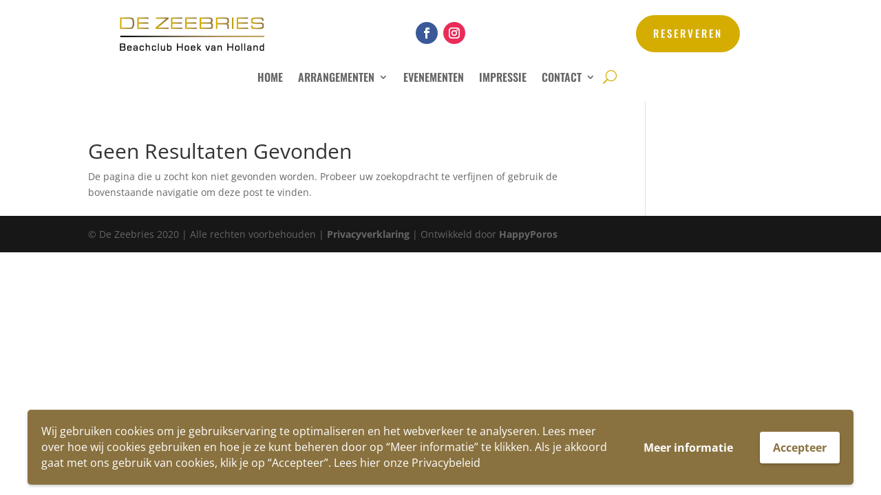

--- FILE ---
content_type: text/css
request_url: https://dezeebries.nl/wp-content/et-cache/global/et-divi-customizer-global.min.css?ver=1768404584
body_size: 1418
content:
a{color:#c1a35d}.nav li ul{border-color:#c1a35d}#top-header,#et-secondary-nav li ul{background-color:#d5ad00}#et-secondary-nav li ul{background-color:#c1a35d}#top-menu li a{font-size:16px}body.et_vertical_nav .container.et_search_form_container .et-search-form input{font-size:16px!important}#top-menu li a,.et_search_form_container input{font-weight:bold;font-style:normal;text-transform:uppercase;text-decoration:none;letter-spacing:1px}.et_search_form_container input::-moz-placeholder{font-weight:bold;font-style:normal;text-transform:uppercase;text-decoration:none;letter-spacing:1px}.et_search_form_container input::-webkit-input-placeholder{font-weight:bold;font-style:normal;text-transform:uppercase;text-decoration:none;letter-spacing:1px}.et_search_form_container input:-ms-input-placeholder{font-weight:bold;font-style:normal;text-transform:uppercase;text-decoration:none;letter-spacing:1px}#top-menu li.current-menu-ancestor>a,#top-menu li.current-menu-item>a,#top-menu li.current_page_item>a{color:#c1a35d}@media only screen and (min-width:981px){.et_header_style_left #et-top-navigation,.et_header_style_split #et-top-navigation{padding:50px 0 0 0}.et_header_style_left #et-top-navigation nav>ul>li>a,.et_header_style_split #et-top-navigation nav>ul>li>a{padding-bottom:50px}.et_header_style_split .centered-inline-logo-wrap{width:100px;margin:-100px 0}.et_header_style_split .centered-inline-logo-wrap #logo{max-height:100px}.et_pb_svg_logo.et_header_style_split .centered-inline-logo-wrap #logo{height:100px}.et_header_style_centered #top-menu>li>a{padding-bottom:18px}.et_header_style_slide #et-top-navigation,.et_header_style_fullscreen #et-top-navigation{padding:41px 0 41px 0!important}.et_header_style_centered #main-header .logo_container{height:100px}#logo{max-height:70%}.et_pb_svg_logo #logo{height:70%}.et-fixed-header#top-header,.et-fixed-header#top-header #et-secondary-nav li ul{background-color:#d5ad00}.et-fixed-header #top-menu li.current-menu-ancestor>a,.et-fixed-header #top-menu li.current-menu-item>a,.et-fixed-header #top-menu li.current_page_item>a{color:#c1a35d!important}}@media only screen and (min-width:1350px){.et_pb_row{padding:27px 0}.et_pb_section{padding:54px 0}.single.et_pb_pagebuilder_layout.et_full_width_page .et_post_meta_wrapper{padding-top:81px}.et_pb_fullwidth_section{padding:0}}	#main-header,#et-top-navigation{font-family:'Oswald',Helvetica,Arial,Lucida,sans-serif}#sidebar{display:none}.ui-datepicker td a,.ui-datepicker td span{display:inline-block;font-weight:700;text-align:center;width:30px;height:30px;line-height:30px;color:#666}.ui-datepicker-calendar .ui-state-hover{background:#D5AD00;color:white;text-shadow:none}.ui-datepicker{width:216px;height:auto;margin:5px auto 0;font:9pt Nunito,sans-serif;-webkit-box-shadow:0 0 10px 0 rgba(0,0,0,.5);-moz-box-shadow:0 0 10px 0 rgba(0,0,0,.5);box-shadow:0 0 10px 0 rgba(0,0,0,.5)}.ui-datepicker-title{text-align:center;background-color:#D5AD00}.button.gform_previous_button{margin-bottom:0;padding-left:20px;padding-right:20px;padding-bottom:6px;padding-top:6px;border-radius:60px;font-family:"Oswald",Nunito,Helvetica;text-transform:uppercase;font-weight:600;color:white;background-color:#D5AD00;font-size:22px}.button.gform_next_button{margin-right:10px;margin-bottom:0;padding-left:20px;padding-right:20px;padding-bottom:6px;padding-top:6px;border-radius:60px;font-family:"Oswald",Nunito,Helvetica;text-transform:uppercase;font-weight:600;color:white;background-color:#D5AD00;font-size:22px}.button.gform_button{margin-right:10px;margin-bottom:0;padding-left:20px;padding-right:20px;padding-bottom:6px;padding-top:6px;border-radius:60px;font-family:"Oswald",Nunito,Helvetica;text-transform:uppercase;font-weight:600;color:white;background-color:#D5AD00;font-size:22px}.gform_wrapper .gsection_description{font-size:16px;line-height:1.6;clear:both;font-family:inherit;letter-spacing:normal;color:white}.gform_wrapper{background:rgba(255,255,255,0.95);padding:0%}.gfield_label{font-family:Oswald,Helvetica;text-transform:uppercase}.gform_wrapper input:not([type=radio]):not([type=checkbox]):not([type=submit]):not([type=button]):not([type=image]):not([type=file]),.gform_wrapper textarea.medium,.gform_wrapper textarea.large{background:rgba(0,0,0,0);border-top:1px solid #bbb;border-left:1px solid #bbb;border-right:1px solid #bbb;border-bottom:1px solid #bbb;border-radius:0px!important}.gform_wrapper ul.gform_fields li.gfield{margin-bottom:40px}input[type=text]:focus,input.text:focus,input.title:focus,textarea:focus{border-bottom:2px solid #b5b5b5!important}.gform_wrapper .gform_footer input.button,.gform_wrapper .gform_footer input[type=submit]{background:#D5AD00;text-transform:uppercase;margin-bottom:0;padding-left:20px;padding-right:20px;padding-bottom:6px;padding-top:6px;cursor:pointer;font-size:22px;-moz-transition:all 0.2s;-webkit-transition:all 0.2s;transition:all 0.2s;border-radius:60px}.gform_wrapper .gform_footer input.button:hover,.gform_wrapper .gform_footer input[type=submit]:hover{background:#8a7240;color:#fff}.gform_wrapper h2.gsection_title{font-weight:500;font-size:1.5em;line-height:2.5;color:white}.gform_wrapper .gsection{padding:20px!important;border-bottom:none;background:#D5AD00;border-radius:150px}.gform_wrapper ul.gfield_checkbox li input[type=checkbox],.gform_wrapper ul.gfield_radio li input[type=radio]{visibility:hidden;margin:0;width:0!important}.gform_wrapper input[type=checkbox]+label,.gform_wrapper input[type=radio]+label{font-size:16px}input[type=checkbox]+label:hover,input[type=radio]+label:hover{cursor:pointer}input[type=checkbox]+label:before,input[type=radio]+label:before{font-family:"ETmodules"!important;font-size:30px;position:relative;top:0.3em;margin-right:0.2em}.gform_wrapper li.gf_list_inline ul.gfield_checkbox li,.gform_wrapper li.gf_list_inline ul.gfield_radio li{display:-moz-inline;display:inline}input[type=checkbox]+label:before{content:'\056'}input[type=checkbox]+label:hover:before{content:'\05a';filter:alpha(opacity=40);opacity:0.4}input[type=checkbox]:checked+label:before{content:'\05a';color:#D5AD00}input[type=checkbox]:checked+label:hover:before{color:#D5AD00;filter:alpha(opacity=100);opacity:1}input[type=radio]+label:before{content:'\05b'}input[type=radio]+label:hover:before{content:'\05c';filter:alpha(opacity=40);opacity:0.4}input[type=radio]:checked+label:before{content:'\05c';color:#D5AD00}input[type=radio]:checked+label:hover:before{color:#D5AD00;filter:alpha(opacity=100);opacity:1}.gform_wrapper ul.gfield_checkbox li input[type=checkbox]:checked+label,.gform_wrapper ul.gfield_radio li input[type=radio]:checked+label{font-weight:normal}.gform_confirmation_wrapper{background:#fff;padding:15px}